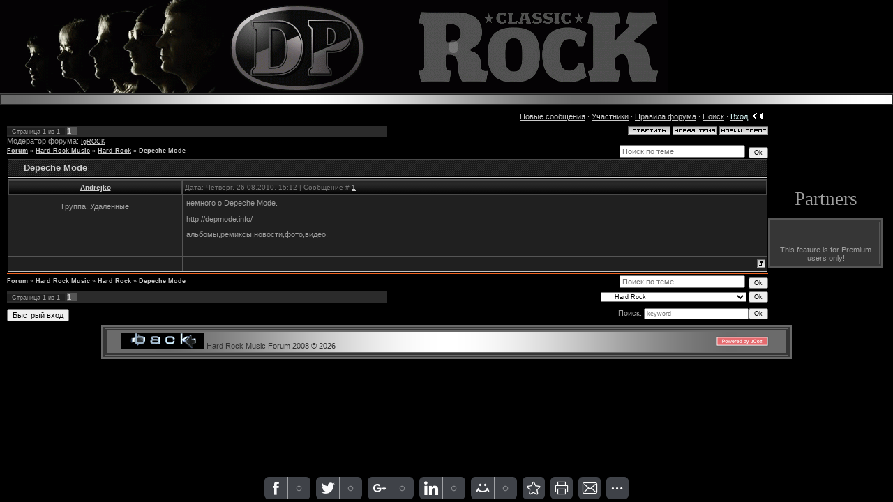

--- FILE ---
content_type: text/html; charset=UTF-8
request_url: http://deep-purple.biz/forum/9-145-1
body_size: 7576
content:
<html><head>
<script type="text/javascript" src="/?O6B4F6pm5z8cJFJ3gSv0MQRKTPWd1Vl%21zZffCkpkTxptD9RjVsAP%21%3BL%21n%5Eg2tZ1%3BpwZDSf4t2kNXINKXCLNYzWjX6jz4qpmXxDsaLZUVu62yzsiv0QdF%3B8Sn13r%21FlAfXO9KgWbawQucEImZk94JO56K5jrAT9p0%21AewEbEwFUZ5hzgt9DIfM4l17I6wvARXe%5E%3BPz5R8HpSQE%3B86xDVBzPyklgoo"></script>
	<script type="text/javascript">new Image().src = "//counter.yadro.ru/hit;ucoznet?r"+escape(document.referrer)+(screen&&";s"+screen.width+"*"+screen.height+"*"+(screen.colorDepth||screen.pixelDepth))+";u"+escape(document.URL)+";"+Date.now();</script>
	<script type="text/javascript">new Image().src = "//counter.yadro.ru/hit;ucoz_desktop_ad?r"+escape(document.referrer)+(screen&&";s"+screen.width+"*"+screen.height+"*"+(screen.colorDepth||screen.pixelDepth))+";u"+escape(document.URL)+";"+Date.now();</script><script type="text/javascript">
if(typeof(u_global_data)!='object') u_global_data={};
function ug_clund(){
	if(typeof(u_global_data.clunduse)!='undefined' && u_global_data.clunduse>0 || (u_global_data && u_global_data.is_u_main_h)){
		if(typeof(console)=='object' && typeof(console.log)=='function') console.log('utarget already loaded');
		return;
	}
	u_global_data.clunduse=1;
	if('0'=='1'){
		var d=new Date();d.setTime(d.getTime()+86400000);document.cookie='adbetnetshowed=2; path=/; expires='+d;
		if(location.search.indexOf('clk2398502361292193773143=1')==-1){
			return;
		}
	}else{
		window.addEventListener("click", function(event){
			if(typeof(u_global_data.clunduse)!='undefined' && u_global_data.clunduse>1) return;
			if(typeof(console)=='object' && typeof(console.log)=='function') console.log('utarget click');
			var d=new Date();d.setTime(d.getTime()+86400000);document.cookie='adbetnetshowed=1; path=/; expires='+d;
			u_global_data.clunduse=2;
			new Image().src = "//counter.yadro.ru/hit;ucoz_desktop_click?r"+escape(document.referrer)+(screen&&";s"+screen.width+"*"+screen.height+"*"+(screen.colorDepth||screen.pixelDepth))+";u"+escape(document.URL)+";"+Date.now();
		});
	}
	
	new Image().src = "//counter.yadro.ru/hit;desktop_click_load?r"+escape(document.referrer)+(screen&&";s"+screen.width+"*"+screen.height+"*"+(screen.colorDepth||screen.pixelDepth))+";u"+escape(document.URL)+";"+Date.now();
}

setTimeout(function(){
	if(typeof(u_global_data.preroll_video_57322)=='object' && u_global_data.preroll_video_57322.active_video=='adbetnet') {
		if(typeof(console)=='object' && typeof(console.log)=='function') console.log('utarget suspend, preroll active');
		setTimeout(ug_clund,8000);
	}
	else ug_clund();
},3000);
</script><title>Forum - Deep Purple. Forum Hard Rock Music.</title>
<meta name="description" content="Сайт посвящен группе deep-purple, на сайте имеются очень редкие фотографии группы deep-purple ,тут можно узнать все самые свежие новости о группе,скачать обои на рабочий стол,пообщаться на форуме.">
<meta name="keywords" content="Forum - Deep Purple, Forum Hard Rock Music, deep-purple, дип перпл, рок-группа, фотографии, ticket, скачать, child in time, Ian Gillan, smoke on the water, discography, logo">

<link type="text/css" rel="StyleSheet" href="/_st/my.css">
	<link rel="stylesheet" href="/.s/src/base.min.css" />
	<link rel="stylesheet" href="/.s/src/layer3.min.css" />

	<script src="/.s/src/jquery-1.12.4.min.js"></script>
	
	<script src="/.s/src/uwnd.min.js"></script>
	<script src="//s729.ucoz.net/cgi/uutils.fcg?a=uSD&ca=2&ug=999&isp=0&r=0.508911656859993"></script>
	<link rel="stylesheet" href="/.s/src/ulightbox/ulightbox.min.css" />
	<script src="/.s/src/ulightbox/ulightbox.min.js"></script>
	<script>
/* --- UCOZ-JS-DATA --- */
window.uCoz = {"country":"US","sign":{"5255":"Помощник","7252":"Предыдущий","7251":"Запрошенный контент не может быть загружен. Пожалуйста, попробуйте позже.","3125":"Закрыть","5458":"Следующий","7254":"Изменить размер","7253":"Начать слайд-шоу","7287":"Перейти на страницу с фотографией."},"uLightboxType":1,"site":{"host":"deep-purple.vo.uz","domain":"deep-purple.biz","id":"1deep-purple"},"layerType":3,"ssid":"404317311164743146346","module":"forum","mod":"fr","language":"ru"};
/* --- UCOZ-JS-CODE --- */

	function Insert(qmid, user, text ) {
		user = user.replace(/\[/g, '\\[').replace(/\]/g, '\\]');
		if ( !!text ) {
			qmid = qmid.replace(/[^0-9]/g, "");
			paste("[quote="+user+";"+qmid+"]"+text+"[/quote]\n", 0);
		} else {
			_uWnd.alert('Выделите текст для цитирования', '', {w:230, h:80, tm:3000});
		}
	}

	function paste(text, flag ) {
		if ( document.selection && flag ) {
			document.addform.message.focus();
			document.addform.document.selection.createRange().text = text;
		} else {
			document.addform.message.value += text;
		}
	}

	function get_selection( ) {
		if ( window.getSelection ) {
			selection = window.getSelection().toString();
		} else if ( document.getSelection ) {
			selection = document.getSelection();
		} else {
			selection = document.selection.createRange().text;
		}
	}

	function pdel(id, n ) {
		if ( confirm('Вы подтверждаете удаление?') ) {
			(window.pDelBut = document.getElementById('dbo' + id))
				&& (pDelBut.width = pDelBut.height = 13) && (pDelBut.src = '/.s/img/ma/m/i2.gif');
			_uPostForm('', {url:'/forum/9-145-' + id + '-8-0-404317311164743146346', 't_pid': n});
		}
	}
function loginPopupForm(params = {}) { new _uWnd('LF', ' ', -250, -100, { closeonesc:1, resize:1 }, { url:'/index/40' + (params.urlParams ? '?'+params.urlParams : '') }) }
/* --- UCOZ-JS-END --- */
</script>

	<style>.UhideBlock{display:none; }</style>
</head>



<body style="PADDING-RIGHT: 0px; PADDING-LEFT: 0px; BACKGROUND: #000000; PADDING-BOTTOM: 0px; MARGIN: 0px; PADDING-TOP: 0px">


<!-- Header -->


<table style="BORDER-BOTTOM: #494949 1px solid" border="0" cellpadding="2" cellspacing="0" height="135" width="100%">
<tbody>
<tr>
<td style="PADDING-LEFT: 400px; BACKGROUND: url(http://deep-purple.biz/_tbkp/DeepFor.gif) no-repeat"><span style="FONT: 16pt bold Verdana,Tahoma; COLOR: #ffffff"><embed src="http://deep-purple.biz/Roliky/dp-best-2-500x130_1.swf" type="application/x-shockwave-flash" wmode="transparent" height="115" width="500"></span></td></tr></tbody></table>
<table style="BORDER-RIGHT: #262626 1px solid; BORDER-TOP: #262626 1px solid; BACKGROUND: url(//s21.ucoz.net/t/841/1.gif); BORDER-LEFT: #262626 1px solid; BORDER-BOTTOM: #262626 1px solid" border="0" cellpadding="0" cellspacing="0" height="15" width="100%">
<tbody>
<tr>
<td style="PADDING-LEFT: 10px; FONT-SIZE: 10px" align="left" width="50%"><!--ENDIF--><!--ENDIF-->



</td><td style="PADDING-RIGHT: 10px; FONT-SIZE: 10px" align="right" width="50%"><!--IF--><!--IF--><b>



</b><span style="FONT-SIZE: 14pt; COLOR: #696969; FONT-FAMILY: Georgia"><span style="COLOR: #708090"><span style="FONT-SIZE: 18pt; FONT-FAMILY: Georgia"><span style="FONT-SIZE: 14pt; COLOR: #708090"><span style="FONT-SIZE: 18pt; COLOR: #696969">


<span style="FONT-SIZE: 14pt; COLOR: #696969; FONT-FAMILY: Georgia"><span style="COLOR: #708090"><span style="FONT-SIZE: 14pt; COLOR: #696969; FONT-FAMILY: Georgia"><span style="COLOR: #708090"> </span></span></span></span></span></span></span></span></span></td></tr></tbody></table>



<!-- /Header -->



<table style="PADDING-RIGHT: 10px; PADDING-LEFT: 10px; PADDING-BOTTOM: 0px; PADDING-TOP: 0px" border="0" cellpadding="0" cellspacing="0" width="100%">
<tbody>
<tr>
<td align="center" width="100%">
<table align="center" border="0" cellpadding="0" cellspacing="0" height="30" width="100%">
<tbody>
<tr>
<td align="right"><a class="fNavLink" href="/forum/0-0-1-34" rel="nofollow">Новые сообщения</a> · <a class="fNavLink" href="/forum/0-0-1-35" rel="nofollow">Участники</a> · <a class="fNavLink" href="/forum/0-0-0-36" rel="nofollow">Правила форума</a> · <a class="fNavLink" href="/forum/0-0-0-6" rel="nofollow">Поиск</a> · <a href="javascript://" onclick="openLayerB('LF',0,'/index/40','Login',250,130,1);return false;"><span style="COLOR: #e0ffff">Вход</span></a>&nbsp;<img src="http://deep-purple.biz/old_backup/arrow_right.gif">


<span style="FONT-SIZE: 14pt; COLOR: #696969; FONT-FAMILY: Georgia"><span style="COLOR: #708090"><span style="FONT-SIZE: 14pt; COLOR: #696969; FONT-FAMILY: Georgia"><span style="COLOR: #708090">&nbsp;</span></span></span></span>
</span></span></center></td></tr>
</tbody></table>

		

		<table class="ThrTopButtonsTbl" border="0" width="100%" cellspacing="0" cellpadding="0">
			<tr class="ThrTopButtonsRow1">
				<td width="50%" class="ThrTopButtonsCl11">
	<ul class="switches switchesTbl forum-pages">
		<li class="pagesInfo">Страница <span class="curPage">1</span> из <span class="numPages">1</span></li>
		 <li class="switchActive">1</li> 
	</ul></td>
				<td align="right" class="frmBtns ThrTopButtonsCl12"><div id="frmButns83"><a href="javascript:;" rel="nofollow" onclick="_uWnd.alert('Необходима авторизация для данного действия. Войдите или зарегистрируйтесь.','',{w:230,h:80,tm:3000});return false;"><img alt="" style="margin:0;padding:0;border:0;" title="Ответить" src="/.s/img/fr/bt/37/t_reply.gif" /></a> <a href="javascript:;" rel="nofollow" onclick="_uWnd.alert('Необходима авторизация для данного действия. Войдите или зарегистрируйтесь.','',{w:230,h:80,tm:3000});return false;"><img alt="" style="margin:0;padding:0;border:0;" title="Новая тема" src="/.s/img/fr/bt/37/t_new.gif" /></a> <a href="javascript:;" rel="nofollow" onclick="_uWnd.alert('Необходима авторизация для данного действия. Войдите или зарегистрируйтесь.','',{w:230,h:80,tm:3000});return false;"><img alt="" style="margin:0;padding:0;border:0;" title="Новый опрос" src="/.s/img/fr/bt/37/t_poll.gif" /></a></div></td></tr>
			<tr class="ThrTopButtonsRow2">
	<td class="forumModerBlock ThrTopButtonsCl21"><span class="moders-wrapper">Модератор форума: <a href="javascript:;" rel="nofollow" onclick="window.open('/index/8-0-IgROCK', 'up48', 'scrollbars=1,top=0,left=0,resizable=1,width=700,height=375'); return false;" class="forumModer">IgROCK</a></span></td>
	<td class="ThrTopButtonsCl22">&nbsp;</td></tr>
		</table>
		
	<table class="ThrForumBarTbl" border="0" width="100%" cellspacing="0" cellpadding="0">
		<tr class="ThrForumBarRow1">
			<td class="forumNamesBar ThrForumBarCl11 breadcrumbs" style="padding-top:3px;padding-bottom:5px;">
				<a class="forumBar breadcrumb-item" href="/forum/">Forum</a>  <span class="breadcrumb-sep">&raquo;</span> <a class="forumBar breadcrumb-item" href="/forum/8">Hard Rock Music</a> <span class="breadcrumb-sep">&raquo;</span> <a class="forumBar breadcrumb-item" href="/forum/9">Hard Rock</a> <span class="breadcrumb-sep">&raquo;</span> <a class="forumBarA" href="/forum/9-145-1">Depeche Mode</a></td><td class="ThrForumBarCl12" >
	
	<script>
	function check_search(form ) {
		if ( form.s.value.length < 3 ) {
			_uWnd.alert('Вы ввели слишком короткий поисковой запрос.', '', { w:230, h:80, tm:3000 })
			return false
		}
		return true
	}
	</script>
	<form id="thread_search_form" onsubmit="return check_search(this)" action="/forum/9-145" method="GET">
		<input class="fastNav" type="submit" value="Ok" id="thread_search_button"><input type="text" name="s" value="" placeholder="Поиск по теме" id="thread_search_field"/>
	</form>
			</td></tr>
	</table>
		
		<div class="gDivLeft">
	<div class="gDivRight">
		<table class="gTable threadpage-posts-table" border="0" width="100%" cellspacing="1" cellpadding="0">
		<tr>
			<td class="gTableTop">
				<div style="float:right" class="gTopCornerRight"></div>
				<span class="forum-title">Depeche Mode</span>
				</td></tr><tr><td class="postSeparator"><div id="nativeroll_video_cont" style="display:none;"></div></td></tr><tr id="post507"><td class="postFirst">
				<table border="0" width="100%" cellspacing="1" cellpadding="2" class="postTable">
					<tr><td width="23%" class="postTdTop" align="center"><a class="postUser" href="javascript:;" rel="nofollow" onClick="emoticon('[b]Andrejko[/b],');return false;">Andrejko</a></td><td class="postTdTop">Дата: Четверг, 26.08.2010, 15:12 | Сообщение # <a rel="nofollow" name="507" class="postNumberLink" href="javascript:;" onclick="prompt('Прямая ссылка к сообщению', 'http://deep-purple.biz/forum/9-145-507-16-1282817565'); return false;">1</a></td></tr>
					<tr><td class="postTdInfo" valign="top">
					<div class="postRankName"></div>

					<div class="postRankIco"></div>
					<div class="postUserGroup">Группа: Удаленные</div>
					
					
					
					
					
					
					<br><br><br><br><br>
					</td><td class="posttdMessage" valign="top" style="word-wrap: break-word;"><span class="ucoz-forum-post" id="ucoz-forum-post-507" edit-url="">немного о Depeche Mode. <p> http://depmode.info/ <p> альбомы,ремиксы,новости,фото,видео.</span>
					
					
					</td></tr>
					<tr><td class="postBottom" align="center">&nbsp;</td><td class="postBottom">
					<table border="0" width="100%" cellspacing="0" cellpadding="0">
					<tr><td></td><td style="text-align:end;padding-inline-end:15px;"></td><td width="2%" nowrap style="text-align:end;"><a class="goOnTop" href="javascript:scroll(0,0);"><img alt="" style="margin:0;padding:0;border:0;" src="/.s/img/fr/bt/37/p_up.gif" title="Вверх" /></a></td></tr>
					</table></td></tr>
				</table></td></tr></table></div></div><div class="gDivBottomLeft"></div><div class="gDivBottomCenter"></div><div class="gDivBottomRight"></div>
		<table class="ThrBotTbl" border="0" width="100%" cellspacing="0" cellpadding="0">
			<tr class="ThrBotRow1"><td colspan="2" class="bottomPathBar ThrBotCl11" style="padding-top:2px;">
	<table class="ThrForumBarTbl" border="0" width="100%" cellspacing="0" cellpadding="0">
		<tr class="ThrForumBarRow1">
			<td class="forumNamesBar ThrForumBarCl11 breadcrumbs" style="padding-top:3px;padding-bottom:5px;">
				<a class="forumBar breadcrumb-item" href="/forum/">Forum</a>  <span class="breadcrumb-sep">&raquo;</span> <a class="forumBar breadcrumb-item" href="/forum/8">Hard Rock Music</a> <span class="breadcrumb-sep">&raquo;</span> <a class="forumBar breadcrumb-item" href="/forum/9">Hard Rock</a> <span class="breadcrumb-sep">&raquo;</span> <a class="forumBarA" href="/forum/9-145-1">Depeche Mode</a></td><td class="ThrForumBarCl12" >
	
	<script>
	function check_search(form ) {
		if ( form.s.value.length < 3 ) {
			_uWnd.alert('Вы ввели слишком короткий поисковой запрос.', '', { w:230, h:80, tm:3000 })
			return false
		}
		return true
	}
	</script>
	<form id="thread_search_form" onsubmit="return check_search(this)" action="/forum/9-145" method="GET">
		<input class="fastNav" type="submit" value="Ok" id="thread_search_button"><input type="text" name="s" value="" placeholder="Поиск по теме" id="thread_search_field"/>
	</form>
			</td></tr>
	</table></td></tr>
			<tr class="ThrBotRow2"><td class="ThrBotCl21" width="50%">
	<ul class="switches switchesTbl forum-pages">
		<li class="pagesInfo">Страница <span class="curPage">1</span> из <span class="numPages">1</span></li>
		 <li class="switchActive">1</li> 
	</ul></td><td class="ThrBotCl22" align="right" nowrap="nowrap"><form name="navigation" style="margin:0px"><table class="navigationTbl" border="0" cellspacing="0" cellpadding="0"><tr class="navigationRow1"><td class="fFastNavTd navigationCl11" >
		<select class="fastNav" name="fastnav"><option class="fastNavMain" value="0">Главная страница форума</option><option class="fastNavCat"   value="1">DEEP PURPLE</option><option class="fastNavForum" value="2">&nbsp;&nbsp;&nbsp;&nbsp; History Deep Purple</option><option class="fastNavForum" value="3">&nbsp;&nbsp;&nbsp;&nbsp; Image Deep Purple</option><option class="fastNavForum" value="4">&nbsp;&nbsp;&nbsp;&nbsp; Club Deep Purple</option><option class="fastNavForum" value="5">&nbsp;&nbsp;&nbsp;&nbsp; Bootleg Exchange</option><option class="fastNavForum" value="7">&nbsp;&nbsp;&nbsp;&nbsp; Tour Dates Deep Purple</option><option class="fastNavForum" value="6">&nbsp;&nbsp;&nbsp;&nbsp; Fan Page Deep Purple</option><option class="fastNavForum" value="40">&nbsp;&nbsp;&nbsp;&nbsp; Обзор студийных альбомов Deep Purple</option><option class="fastNavCat"   value="8">Hard Rock Music</option><option class="fastNavForumA" value="9" selected>&nbsp;&nbsp;&nbsp;&nbsp; Hard Rock</option><option class="fastNavForum" value="15">&nbsp;&nbsp;&nbsp;&nbsp; Judas Priest</option><option class="fastNavForum" value="16">&nbsp;&nbsp;&nbsp;&nbsp; Pink Floyd</option><option class="fastNavForum" value="17">&nbsp;&nbsp;&nbsp;&nbsp; Rainbow</option><option class="fastNavForum" value="18">&nbsp;&nbsp;&nbsp;&nbsp; Led Zeppelin</option><option class="fastNavForum" value="19">&nbsp;&nbsp;&nbsp;&nbsp; Scorpions</option><option class="fastNavForum" value="20">&nbsp;&nbsp;&nbsp;&nbsp; Rolling Stones</option><option class="fastNavForum" value="21">&nbsp;&nbsp;&nbsp;&nbsp; Black Sabbath</option><option class="fastNavForum" value="22">&nbsp;&nbsp;&nbsp;&nbsp; Nazareth</option><option class="fastNavForum" value="23">&nbsp;&nbsp;&nbsp;&nbsp; Whitesnake</option><option class="fastNavForum" value="24">&nbsp;&nbsp;&nbsp;&nbsp; Ronnie James Dio</option><option class="fastNavForum" value="25">&nbsp;&nbsp;&nbsp;&nbsp; Creedence CR</option><option class="fastNavForum" value="26">&nbsp;&nbsp;&nbsp;&nbsp; Uriah Heep</option><option class="fastNavForum" value="27">&nbsp;&nbsp;&nbsp;&nbsp; The Eagles</option><option class="fastNavForum" value="28">&nbsp;&nbsp;&nbsp;&nbsp; The Sweet</option><option class="fastNavForum" value="30">&nbsp;&nbsp;&nbsp;&nbsp; The Slade</option><option class="fastNavForum" value="31">&nbsp;&nbsp;&nbsp;&nbsp; Queen Rock</option><option class="fastNavForum" value="32">&nbsp;&nbsp;&nbsp;&nbsp; Over The Rainbow</option><option class="fastNavForum" value="33">&nbsp;&nbsp;&nbsp;&nbsp; Cornerstone</option><option class="fastNavCat"   value="13">Let&#39;s talk about serious</option><option class="fastNavForum" value="36">&nbsp;&nbsp;&nbsp;&nbsp; Обсуждение форума</option><option class="fastNavForum" value="14">&nbsp;&nbsp;&nbsp;&nbsp; Поговорим серьезно</option><option class="fastNavForum" value="29">&nbsp;&nbsp;&nbsp;&nbsp; Music Equipment</option><option class="fastNavForum" value="34">&nbsp;&nbsp;&nbsp;&nbsp; Страна моя родная!</option><option class="fastNavForum" value="35">&nbsp;&nbsp;&nbsp;&nbsp; Мир Интернета</option><option class="fastNavForum" value="37">&nbsp;&nbsp;&nbsp;&nbsp; Компьютерные игры</option><option class="fastNavForum" value="38">&nbsp;&nbsp;&nbsp;&nbsp; Увлечения и хобби</option><option class="fastNavForum" value="39">&nbsp;&nbsp;&nbsp;&nbsp; Телевидение и радио</option></select>
		<input class="fastNav" type="button" value="Ok" onclick="top.location.href='/forum/'+(document.navigation.fastnav.value!='0'?document.navigation.fastnav.value:'');" />
		</td></tr></table></form></td></tr>
			<tr class="ThrBotRow3"><td class="ThrBotCl31"><div class="fFastLogin" style="padding-top:5px;padding-bottom:5px;"><input class="fastLogBt" type="button" value="Быстрый вход" onclick="loginPopupForm();" /></div></td><td class="ThrBotCl32" align="right" nowrap="nowrap"><form method="post" action="/forum/" style="margin:0px"><table class="FastSearchTbl" border="0" cellspacing="0" cellpadding="0"><tr class="FastSearchRow1"><td class="fFastSearchTd FastSearchCl11" >Поиск: <input class="fastSearch" type="text" style="width:150px" name="kw" placeholder="keyword" size="20" maxlength="60" /><input class="fastSearch" type="submit" value="Ok" /></td></tr></table><input type="hidden" name="a" value="6" /></form></td></tr>
		</table>
		

</td><td style="padding-right:4px;" valign="top" width="175">
<br><br><br><br><br><br><br><br><br><br>
<center><span style="FONT-SIZE: 20pt; FONT-FAMILY: Niagara Engraved">Partners</span>
<div align="center">&nbsp;</div>


<center><table align="center" bgcolor="#363636" border="3" bordercolor="#565656" cellpadding="2" width="165">
<tbody>
<tr>
<td><center><!--U1SHET1Z--><!--LiveInternet counter--><script type="text/javascript"><!--
document.write("<a href='//www.liveinternet.ru/click' "+
"target=_blank><img src='//counter.yadro.ru/hit?t11.3;r"+
escape(document.referrer)+((typeof(screen)=="undefined")?"":
";s"+screen.width+"*"+screen.height+"*"+(screen.colorDepth?
screen.colorDepth:screen.pixelDepth))+";u"+escape(document.URL)+
";"+Math.random()+
"' alt='' title='LiveInternet: показано число просмотров за 24"+
" часа, посетителей за 24 часа и за сегодня' "+
"border='0' width='88' height='31'><\/a>")
//--></script><!--/LiveInternet-->
<script type="text/javascript">
<!--
var _acic={dataProvider:10};(function(){var e=document.createElement("script");e.type="text/javascript";e.async=true;e.src="//www2.acint.net/aci.js";var t=document.getElementsByTagName("script")[0];t.parentNode.insertBefore(e,t)})()
//-->
</script><!--/U1SHET1Z--><br><noindex><script>document.write('This feature is for Premium users only!');</script></noindex><br></center></td></tr></tbody></table>
</center></center></td> 









</tr></tbody></table><table align="center" bgcolor="#363636" border="3" bordercolor="#696969" cellpadding="2" width="990">
<tbody>
<tr>
<td>

<p>

<!-- Footer -->


</p><p>
<noindex>
</noindex><table style="BACKGROUND: url(//s21.ucoz.net/t/841/1.gif) #6b6b6b no-repeat center 50%" border="0" cellpadding="0" cellspacing="0" height="33" width="100%">
<tbody>
<tr>
<td style="PADDING-LEFT: 20px" width="50%"><span style="COLOR: #2f2f2f"><a href="http://deep-purple.biz/"><img alt="Вернуться на главную страницу сайта Deep Purple." src="http://deep-purple.biz/menu/Back916.jpg" border="0" height="22" width="120"></a>

Hard Rock Music Forum 2008 &copy; 2026</span></td><td style="PADDING-RIGHT: 20px; COLOR: #000000" align="right" width="50%"><!-- "' --><span class="pbHMYnYg"><a href="https://www.ucoz.ru/"><img style="width:80px; height:15px;" src="/.s/img/cp/svg/16.svg" alt="" /></a></span>&nbsp; 


<!-- /Footer --> 





<p></p><p><span style="COLOR: #008080"><span style="COLOR: #dcdcdc"><span style="FONT-SIZE: 14pt; COLOR: #696969; FONT-FAMILY: Georgia"><span style="COLOR: #708090"><span style="FONT-SIZE: 14pt; COLOR: #696969; FONT-FAMILY: Georgia"><span style="COLOR: #708090"><span style="FONT-SIZE: 14pt; COLOR: #696969; FONT-FAMILY: Georgia"><span style="COLOR: #708090"><span style="FONT-SIZE: 14pt; COLOR: #696969; FONT-FAMILY: Georgia"><span style="COLOR: #708090">






 <style>
body {scrollbar-3dlight-color:#008080; scrollbar-arrow-color:#000000; scrollbar-base-color:black; scrollbar-darkshadow-color:black; scrollbar-face-color:#828282; scrollbar-track-color:#02221f; scrollbar-shadow-color:black; scrollbar-highlight-color:black;}
</style>
 
<script>

var mode=0

function blinkscroll(){
if (mode==0)
document.body.style.scrollbarFaceColor="#929292"
else
document.body.style.scrollbarFaceColor="#828282"
mode=(mode==0)? 1 : 0
}
setInterval("blinkscroll()",1000)
</script>





<script src="/widget/?35;2|DEEP%20PURPLE%20-%20Hard%20Rock%20Forum!%20Classic%20Rock%20Blog!%20|DEEP%20PURPLE%20-%20Hard%20Rock%20Forum!%20Judas%20Priest.%20Pink%20Floyd.%20Rainbow.%20%20Led%20%20Zeppelin.%20%20Scorpions.%20%20Rolling%20Stones.%20%20Black%20Sabbath.%20%20Nazareth.%20Whitesnake.%20Ronnie%20James%20Dio.%20Creedence%20CR.%20%20Uriah%20Heep.%20"></script></span></span></span></span></span></span></span></span></span></span></p></td></tr></tbody></table></p><div style="display:none" id="_wi2geoGate"></div><div style="display:none" id="_wi2geoGate"></div></td></tr></tbody></table></body></html><!-- uSocial -->
	<script async src="https://usocial.pro/usocial/usocial.js" data-script="usocial" charset="utf-8"></script>
	<div class="uSocial-Share" data-pid="6e7994242f088c1dd0f1c810c2e3e72b" data-type="share"
		data-options="round-rect,style4,bottom,slide-down,size32,eachCounter1,counter0"
		data-social="fb,twi,gPlus,lin,mail,bookmarks,print,email,spoiler"></div>
	<!-- /uSocial --><script>
		var uSocial = document.querySelectorAll(".uSocial-Share") || [];
			for (var i = 0; i < uSocial.length; i++) {
				if (uSocial[i].parentNode.style.display === 'none') {
					uSocial[i].parentNode.style.display = '';
				}
			}
	</script>
<!-- 0.06657 (s729) -->

--- FILE ---
content_type: text/javascript; charset=UTF-8
request_url: http://deep-purple.biz/widget/?35;2|DEEP%20PURPLE%20-%20Hard%20Rock%20Forum!%20Classic%20Rock%20Blog!%20|DEEP%20PURPLE%20-%20Hard%20Rock%20Forum!%20Judas%20Priest.%20Pink%20Floyd.%20Rainbow.%20%20Led%20%20Zeppelin.%20%20Scorpions.%20%20Rolling%20Stones.%20%20Black%20Sabbath.%20%20Nazareth.%20Whitesnake.%20Ronnie%20James%20Dio.%20Creedence%20CR.%20%20Uriah%20Heep.%20
body_size: 415
content:
(function () {
	var pars = [0,'2','DEEP PURPLE - Hard Rock Forum! Classic Rock Blog! ','DEEP PURPLE - Hard Rock Forum! Judas Priest. Pink Floyd. Rainbow.  Led  Zeppelin.  Scorpions.  Rolling Stones.  Black Sabbath.  Nazareth. Whitesnake. Ronnie James Dio. Creedence CR.  Uriah Heep. '];
	pars.shift();
	var i = ttl = 0;
	var texts_interval = parseInt(pars.shift()) * 1000;
	var texts_size = pars.length;
	function title_chg() {
		document.title = pars[i].substring(0, ttl);
		if (ttl == pars[i].length) {
			ttl = 0;
			setTimeout(title_chg, texts_interval)
			if (i == texts_size - 1) {
				i = 0;
			} else i++;
		} else {
			ttl++;
			setTimeout(title_chg, 150)
		}
	}
	setTimeout(title_chg, texts_interval);
})();